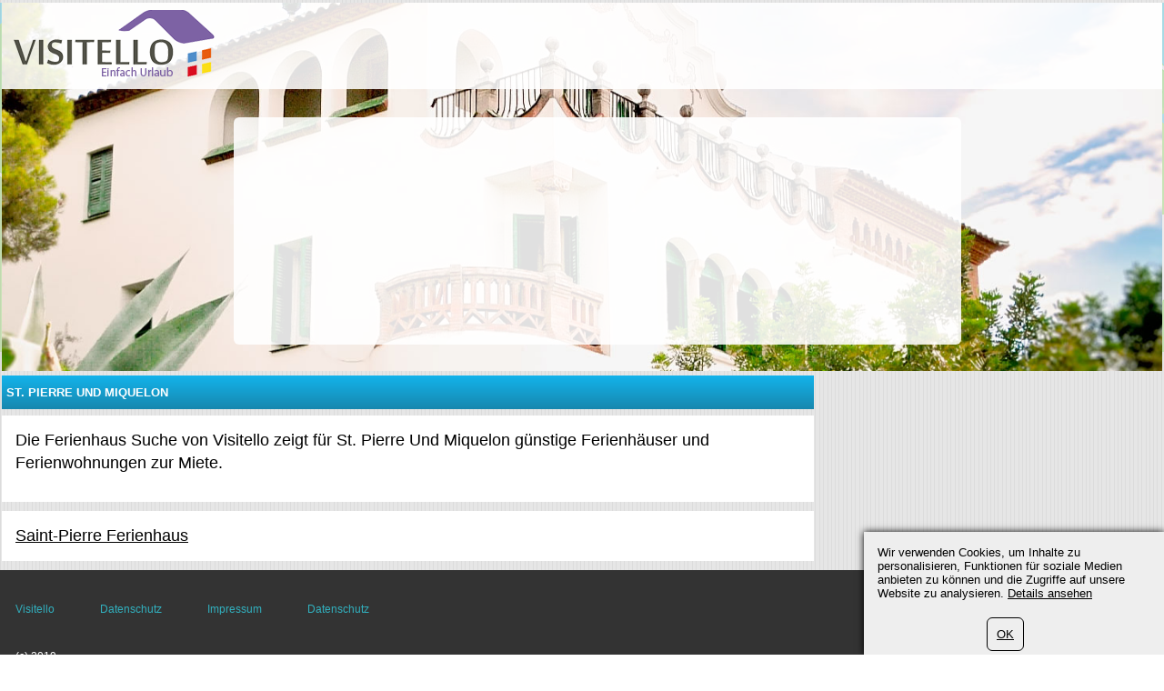

--- FILE ---
content_type: text/html; charset=UTF-8
request_url: https://www.visitello.de/183/st--pierre-und-miquelon/1.html
body_size: 3841
content:
	<?xml version="1.0" encoding="utf-8"?>
<!DOCTYPE html>
<html xmlns="https://www.w3.org/1999/xhtml" dir="ltr" >

<head>
	<title>Ferienhaus Suche für St. Pierre Und Miquelon - Visitello</title>
	<meta name="viewport" content="width=device-width">
	<meta http-equiv="Content-Type" content="text/html; charset=UTF-8" />
	<meta name="description" content="VISITELLO St. Pierre Und Miquelon - Die Ferienhaus-Suche Visitello zeigt für St. Pierre Und Miquelon günstige Ferienhäuser und Ferienwohnungen zur Miete." />
	<meta name="keywords" content="Visitello, Ferienhaus-Suche St. Pierre Und Miquelon, Ferienhaus St. Pierre Und Miquelon, Ferienwohnung St. Pierre Und Miquelon" />
	<meta name="ROBOTS" content="INDEX,FOLLOW" />
			<script type="text/javascript">var filesAdded = "" //list of files already added;</script>
	<link rel="canonical" href="https://www.visitello.de/183/st--pierre-und-miquelon/1.html" />	<!-- test $test --> 
	<link href="https://www.visitello.de/css/n/style.css" rel="stylesheet" type="text/css" media="screen,projection"/>
	<link href="https://www.visitello.de/css/n/logo_de.css" rel="stylesheet" type="text/css" media="screen,projection"/>
	<link href="https://www.visitello.de/css/n/media.css" rel="stylesheet" type="text/css" media="screen,projection"/>
	<link href="https://www.visitello.de/css/n/style_custom.css" rel="stylesheet" type="text/css" media="screen,projection"/>
	<link href="https://www.visitello.de/css/n/media_custom.css" rel="stylesheet" type="text/css" media="screen,projection"/>
	<link href="https://www.visitello.de/css/n/style_vn.css" rel="stylesheet" type="text/css" media="screen,projection"/>
	<link href="https://www.visitello.de/css/n/media_vn.css" rel="stylesheet" type="text/css" media="screen,projection"/>
	<link href="https://www.visitello.de/css/n/style_dp.css" rel="stylesheet" type="text/css" media="screen,projection"/>
	<link href="https://www.visitello.de/css/n/media_dp.css" rel="stylesheet" type="text/css" media="screen,projection"/>
	<link href="https://www.visitello.de/css/tbf.css" rel="stylesheet" type="text/css" />

	<!-- Mobile menu z-index fix - universal for all sites -->
	<style type="text/css">
	
	@media all and (max-width:820px) {
		.header_bottom {
			z-index: 99999 !important;
		}
	}
	
	</style>

		<script type="text/javascript">var config = new Array();var _JAVASCRIPT_DIR_ = "https://www.visitello.de/javascript/";var _CSS_DIR_ = "https://www.visitello.de/css/";var _GMAP_LOADED_ = 0;</script>
	<script type="text/javascript">
		var map;
		var fullMap;
		var geocoder = null;
		var addressMarker;
		var browser = "";
		var cacheCoordinates = new Array();
		var overlays =  []; // Global array to store marker
		var isRequestSent = false;
		var isAddressesRequestSent = false;
		var listLoadedJSFiles = []; // Global array to store loaded javascript files
		var ie7 = (document.all && !window.opera && window.XMLHttpRequest) ? true : false;
		config['sModule'] = 'accommodation_catalog';
		config['ModuleID'] = '183';
		config['Lat'] = '';
		config['Lng'] = '';
		config['mainMarkerIcon'] = "";
		config['additionalMarkerIcon'] = "https://www.visitello.de/images/house.png";
	</script>
	<script language="Javascript" type="text/javascript" src="https://www.visitello.de/libs/calendar2/js/jquery-1.8.3.js"></script>
	<script language="Javascript" type="text/javascript" src="https://www.visitello.de/javascript/n/site.js"></script>
	<script language="Javascript" type="text/javascript" src="https://www.visitello.de/javascript/n/touch.js"></script>
	<script language="Javascript" type="text/javascript" src="https://www.visitello.de/javascript/fuf.js"></script>
		<script language="Javascript" type="text/javascript" src="https://www.visitello.de/javascript/voting.js"></script>
	<script language="Javascript" type="text/javascript" src="https://www.visitello.de/javascript/mtb.js"></script>
	<script language="Javascript" type="text/javascript" src="https://www.visitello.de/javascript/n/as.js?1"></script>
			<script language="Javascript" type="text/javascript" src="https://www.visitello.de/javascript/tb.js"></script>

	<script language="Javascript" type="text/javascript" src="https://www.visitello.de/libs/calendar2/js/class-extend.js"></script>
	<script language="Javascript" type="text/javascript" src="https://www.visitello.de/libs/calendar2/js/jquery-ui.js"></script>
	<script language="Javascript" type="text/javascript" src="https://www.visitello.de/javascript/n/jquery.datepick.js"></script>
	<script language="Javascript" type="text/javascript" src="https://www.visitello.de/javascript/n/jquery.datepick-de.js"></script>
	<script language="Javascript" type="text/javascript" src="https://www.visitello.de/libs/calendar2/js/jquery.trackbar.js"></script>
	<link href="https://www.visitello.de/libs/calendar2/css/ui-lightness/jquery-ui.css" rel="stylesheet" type="text/css" />
				<script type="text/javascript">config['starsTitle'] = "";</script>
	<script type="text/javascript">config['hotelsStarsTitle'] = "\\\"Self-rated\\\"";</script>
	<script language="Javascript" type="text/javascript" src="https://www.visitello.de/javascript/pc.js"></script>

			<script language="Javascript" type="text/javaScript">if (parent.frames.length> 0) top.location.replace(document.location);</script>
	
			<script>var copyText = "© by visitello.de. Bitte mit einem Link auf die Quelle verweisen:"</script>
</head>
<body >		<!-- bg -->
<div id="wrapperLoading" class="load_overlay" style="display: none">
<img src="https://www.visitello.de/images/loading.gif" alt=""/>
</div>
<div id="wrMap" class="wrapperFullScreenMap"></div>
<div id="bg">

	<div class="wr_b_header">
			</div>
	<!-- header -->
	<div class="wrapper" id="header_lp">
	<div id="header_block" class="header_block">
	<div class="header_logo">

	<div class="header_wr">
			<div class="logo_lp">
				<a href="https://www.visitello.de/" class="logo"></a>
						</div>
		<div class="header_pad">
							<div class="header_right_l">

				

								</div>
			
							
			
		</div>
	</div>
	</div>
		<div class="wrapper header_picture">
		
					<div class="search_boxes_wrapper_lp">
<div id="search_boxes_wrapper">
  <style>
  
  .search_boxes_wrapper_lp {
      top: 10% !important;
      height: 250px !important;
  }

  
  </style>

      <div id="bookingAffiliateWidget_232a08ff-11e2-4f08-859a-97cdf2c9de27">&nbsp;</div>

  <script>
  
  (function() {
      // Function to extract destination from page - breadcrumb only
      function extractDestinationFromPage() {
          var destination = '';

          // Extract ONLY from breadcrumb active element
          var activeBreadcrumb = document.querySelector('#menu.breadcrumb li.active span');
          console.log('🔍 Breadcrumb element found:', activeBreadcrumb);
          if (activeBreadcrumb && activeBreadcrumb.textContent) {
              destination = activeBreadcrumb.textContent.trim();
              console.log('📍 Extracted destination:', destination);
          } else {
              console.log('❌ No breadcrumb active element found');
          }

          return destination;
      }

      function initWidget() {
          // Extract destination while breadcrumb is in DOM
          var extractedDestination = extractDestinationFromPage();
          var widgetSettings = {};

          // Add destination to widget settings if found
          if (extractedDestination) {
              widgetSettings.ss = extractedDestination;
              console.log('✅ Prefilling widget with destination:', extractedDestination);
          }

          var script = document.createElement('script');
          script.src = 'https://www.booking.com/affiliate/prelanding_sdk';
          script.async = true;
          script.onload = function() {
              var BookingAffiliateWidget = new Booking.AffiliateWidget({
                  "iframeSettings": {
                      "selector": "bookingAffiliateWidget_232a08ff-11e2-4f08-859a-97cdf2c9de27",
                      "responsive": true
                  },
                  "widgetSettings": widgetSettings
              });
          };
          document.head.appendChild(script);
      }

      // Wait for DOM to be ready before extracting destination
      if (document.readyState === 'loading') {
          document.addEventListener('DOMContentLoaded', initWidget);
      } else {
          initWidget();
      }
  })();
  
  </script>
  </div>
</div>
	
		<div class="clr"></div>
	</div>
		<div class="clr"></div>
	</div>
</div>	<!-- end of header -->
	<!-- content wrapper -->
	<div class="wrapper">
		<div class="block1">
													
																  <!-- accommodation_catalog/view.site.tmpl  -->
					<!-- breadcrumbs -->
		<div id="menu" class="blue breadcrumb">
		<div class="container_int">
						<ul>
																<li class="active"><span>St. Pierre Und Miquelon</span></li>
																							</ul>
			<div class="clr"></div>
		</div>		
	</div>
	<!-- end of breadcrumbs -->


<div id="container">
								
						
					<div class="clr"></div>
	
												
																																														        			        					        			        		<div class="white main padding">
			        													<p>	Die Ferienhaus Suche von Visitello zeigt f&uuml;r St. Pierre Und Miquelon g&uuml;nstige Ferienh&auml;user und Ferienwohnungen zur Miete.</p>
																<div class="clr"></div>
	</div>		
		

							
		
	
	
	
		
	<script>
	setAccCatalogCook();
	</script>
	
	</div>													
					<div class="white main padding"><div class="addresslist">

<div>
<a href="https://www.visitello.de/183/st--pierre-und-miquelon/saint-pierre-1339833964330/1.html"><!-- 
START DEBUG DATA
Array
(
    [0] => Saint-Pierre
    [Title] => Saint-Pierre
    [1] => 183/st--pierre-und-miquelon/saint-pierre-1339833964330/1.html
    [ItemUrl] => 183/st--pierre-und-miquelon/saint-pierre-1339833964330/1.html
)
END DEBUG DATA
 -->
Saint-Pierre Ferienhaus</a>
<!--   Saint-Pierre -->   
</div>
</div>
<div class="clr"></div>
</div>
	
						</div>
				<div class="block2">
			
			<div class="bl">
				<script src="https://www.visitello.ru/javascript/functions.js" type="text/javascript" language="javascript">;</script>
<script type="text/javascript">

	var classification = 'hotel';
	var lang_s = new Array();
	lang_s['label.common.ajaxLoading'] = "Loading ...";
	lang_s['error.availabilityDateIncorrectValue'] = "Datum liegt in der Vergangenheit";
	lang_s['error.selectDate'] = "Datum auswählen";
	lang_s['error.selectCountry'] = "Land wählen";
	lang_s['error.durationIncorrectValue'] = "Falsche Eingabe bei Reisedauer";
	lang_s['error.personsIncorrectValue'] = "Falscher Wert für Personen";
	lang_s['error.maxPriceIncorrectValue'] = "Höchstpreis";
	lang_s['error.beachIncorrectValue'] = "Falsche Entfernungseingabe";
	lang_s['error.bedroomsIncorrectValue'] = "Falsche Eingabe bei Schlafzimmer";
	lang_s['error.railwayIncorrectValue'] = "Falscher Wert bei Bahnhof";
	lang_s['error.golfIncorrectValue'] = "Falscher Wert bei Golf";
	lang_s['error.autobanIncorrectValue'] = "Falscher Wert bei Autobahn";
	lang_s['error.elevatorIncorrectValue'] = "Falscher Wert bei Skilift";
	lang_s['error.skierIncorrectValue'] = "Falscher Wert bei Ski";
	lang_s['error.searchInProgress'] = "Die Suche arbeitet, bitte etwas Geduld";
	lang_s['URL'] = "//"+document.location.host+"/";
	dateFormat = 'dd.mm.yy';

</script>
<script type="text/javascript">

	var formExists = false;
	if(document.getElementById('search_boxes_wrapper')){
		formExists = true;
	}
	// Disabled AJAX preload - now using static Booking.com widget
	/*if($("#search_boxes_wrapper").css('display')!="none") {
		preLoadSearchBoxes("",classification,formExists,"1");
	}*/

</script>
		</div>
			</div>
				<div class="block3">
						<div class="clr"></div>
		</div>
				<div class="clr"></div>
	</div><!-- end of content wrapper -->
</div><!-- end of bg -->
	<script type="text/javascript" charset="UTF-8" src="//www.max-td.com/javascript/co-de.js"></script>
<!-- start footer -->
<div id="footer">
<div class="wrapper">
		<ul>
		<li><a href="http://www.visitello.de">Visitello</a></li>
		<li><a href="https://www.visitello.de/150/daternschutz-visitello.html">Datenschutz</a></li>
		<li><a href="https://www.visitello.de/150/about_us.html">Impressum</a></li>
		<li><a href="/180/datenschutz.html">Datenschutz</a></li>
	</ul>

				<div class="clr"></div>
		
									 										<p>
	(c) 2019<br />
	Powered by <a href="https://www.max-td.com/" target="_blank" title="MAX-TD Internet Solutions">MAX-TD Internet Solutions</a></p>

										
</div>
</div><!-- end of footer -->

<script type="text/javascript">
	var _gaq = _gaq || [];
	_gaq.push(['_setAccount', 'UA-108390-54']);
	
		
		_gaq.push (['_gat._anonymizeIp']);
		_gaq.push(['_trackPageview']);
	
		
	(function() {
		var ga = document.createElement('script'); ga.type = 'text/javascript'; ga.async = true;
		ga.src = ('https:' == document.location.protocol ? 'https://ssl' : 'http://www') + '.google-analytics.com/ga.js';
		var s = document.getElementsByTagName('script')[0]; s.parentNode.insertBefore(ga, s);
	})();
</script><a href="https://www.visitello.de/997/index.php" rel="nofollow"><img src="https://www.visitello.de/997/pixel.gif" border="0" alt=" " width="1" height="1"/></a>
</body>
</html>
<!-- NETZ TEMPLATE. PRINCIPAL SOLUTIONS -->

--- FILE ---
content_type: text/css
request_url: https://www.visitello.de/css/n/logo_de.css
body_size: 274
content:
.logo {
	background:url(./../../../images/n/logo_de.png);
	background-size: 221px;
	width:221px;
	height:75px;
	margin: 8px 25px 10px 0;
}

.logo_lp a {
margin-left: 10px;
}

.logo_lp {
height: 95px;
float: left;
 
width: 240px;
}

.header_wr {
	min-height:95px;
}
.logo {
top:0px;
} 
.hel {
  margin-left: 240px;
  }
  
 .header_picture {
min-height: 310px;
}

.tr_item {
	font-size: 18px;
} 

.header_pad  {
   padding-left:240px;
}

@media all and (max-width:820px) { 
.header_pad  {
   padding-left:0px;
}

}

@media all and (max-width:600px) { 

.logo {
	background:url(./../../../images/n/logo_de.png);
	background-size: 130px;
	width:130px;
	height:44px;
	margin: 0px;
	margin-top: 10px;
}

.logo_lp {
height: 65px;
float: left;
 
width: 140px;
}

.header_pad  {
   padding-left:140px;
}

.logo_lp a {
  margin-left: 5px;
  margin-right: 5px;
}

.hel {
  margin-left: 130px;
  }
  
.header_wr {
	min-height:65px;
}

.tr_item {
	font-size: 9px;
} 
.tr_tick {
height: 10px;
width: 10px;
}

.header_picture {
min-height: 240px;
}

.header_block {
  background-size: auto 305px;
}

}

--- FILE ---
content_type: application/javascript
request_url: https://www.visitello.ru/javascript/functions.js
body_size: 1297
content:
/**
*
* params: {
*   nodes: <topItemID1>:<subItemID1>, <topItemID2>:<subItemID2>, <topItemID3>:<subItemID3>, ... ,
*   startActive: <startActiveTopItemID>,
*   defaultActive: <defaultActiveTopItemID>,
*   activeClassName: <activeNodeCSSClassName>,
*   className: <nodeCSSClassName>
* }
*/
function initDynamicMenu(params) {
  var index = 0;
  for (key in params.nodes) {
    var topItem = document.getElementById(key);
    if (!topItem) {
//       alert("Can't find element with ID:" + key);
       return;
    }

    var targetItem = document.getElementById(params.nodes[key]);
    if (!targetItem) {
//       alert("Can't find element with ID:" + params.nodes[key]);
       return;
    }

    if ((params.startActive && params.startActive == key) || (index == 0 && !params.startActive)) {
      if (params.activeClassName) {
        topItem.className = params.activeClassName;
      }
      targetItem.style.display = "";
    } else {
      if (params.className) {
        topItem.className = params.className;
      }
      targetItem.style.display = "none";
    }

    topItem.onmouseover = function() {
      ps_refreshStateOfNodes(params, this.id);
    };

    topItem.onmouseout = function() {
      if (params.defaultActive) {
        ps_refreshStateOfNodes(params, params.defaultActive);
      }
    };

    index++;
  }
}

/**
*
* params: {
*   nodes: <topItemID1>:<subItemID1>, <topItemID2>:<subItemID2>, <topItemID3>:<subItemID3>, ... ,
*   startActive: <startActiveTopItemID>,
*   activeClassName: <activeNodeCSSClassName>,
*   className: <nodeCSSClassName>
* }
*/
function initContentMenu(params) {
  var index = 0;
  for (key in params.nodes) {
    var topItem = document.getElementById(key);
    if (!topItem) {
//       alert("Can't find element with ID:" + key);
       return;
    }

    var targetItem = document.getElementById(params.nodes[key]);
    if (!targetItem) {
//       alert("Can't find element with ID:" + params.nodes[key]);
       return;
    }

    if ((params.startActive && params.startActive == key) || (index == 0 && !params.startActive)) {
      if (params.activeClassName) {
        topItem.className = params.activeClassName;
      }
      targetItem.style.display = "";
    } else {
      if (params.className) {
        topItem.className = params.className;
      }
      targetItem.style.display = "none";
    }

    topItem.onclick = function() {
      ps_refreshStateOfNodes(params, this.id);
    };

    index++;
  }
}

function ps_refreshStateOfNodes(params, visibleNodeId) {
  // show corresponding element and hide others
  for (topItemId in params.nodes) {
    var topItemNode = document.getElementById(topItemId);
    if (!topItemNode){
//       alert("Can't find element with ID:" + params.nodes[key]);
       return;
    }
    var targetItemNode = document.getElementById(params.nodes[topItemId]);
    if (topItemId != visibleNodeId) {
      if (params.className) {
        topItemNode.className = params.className;
      }
      targetItemNode.style.display = "none";
    } else {
      if (params.activeClassName) {
        topItemNode.className = params.activeClassName;
      }
      targetItemNode.style.display = "";
	    if (document.getElementById('tabActiveHidden')){
	    	document.getElementById('tabActiveHidden').value=topItemId;
	    }
    }
  }
}


//Translatable component functions
function addTranslatable(name, language){
  var languages = new Array();
  //Fill languages array with avalible languages.
  var selectBox = document.getElementById("select_" + name + "_" + language);
  for(var i=0;i<selectBox.options.length;i++){
    if(language != selectBox.options[i].value){
      languages[languages.length]=selectBox.options[i].value;
    }
  }

  //Check if it is possible to add translation for new language.
  if (languages.length < 1){
    alert("You can't add more translations!");
    return false;
  }
  
  //Select new language.
  var newLanguage = languages.shift();
  //Remove this language from other select boxes.
  var selectBoxes = document.getElementsByName("select_" + name);
  for (var i=0;i<selectBoxes.length;i++){            
    for (var j=0;j<selectBoxes[i].options.length;j++){
      if (newLanguage == selectBoxes[i].options[j].value){
        selectBoxes[i].remove(j);
        break;
      }
    }
  }
  
  //Create input element.
  var tDiv = document.createElement("div");
  tDiv.id = "div_" + name + "_" + newLanguage;
  var tHtml = document.getElementById("div_"+name+"_" + language).innerHTML;
  tHtml = tHtml.replace("input_" + name + "_" + language, "input_" + name + "_" + newLanguage);
  tHtml = tHtml.replace(name + "[" + language + "]", name + "[" + newLanguage + "]");
  tHtml = tHtml.replace("select_" + name + "_" + language, "select_" + name + "_" + newLanguage);
  tHtml = tHtml.replace("button_" + name + "_" + language, "button_" + name + "_" + newLanguage);
  tHtml = tHtml.replace("addTranslatable", "removeTranslatable");
  tHtml = tHtml.replace("plus.gif", "minus.gif");
  tDiv.innerHTML = tHtml;
  document.getElementById("translatable_" + name).appendChild(tDiv);
  var tSelectBox = document.getElementById("select_" + name + "_" + newLanguage);
  for(var i=0;i<tSelectBox.options.length;i++){
    if(language == tSelectBox.options[i].value){
      tSelectBox.options[i].value = newLanguage;
      tSelectBox.options[i].label = newLanguage;
      tSelectBox.options[i].text = newLanguage;
    }
  }
  
}

function changeTranslatableLanguage(name, selectLanguages){
  var oldLanguage = selectLanguages.id.substr(selectLanguages.id.lastIndexOf("_") + 1);
  var selLanguage = selectLanguages.value;
  document.getElementById("div_" + name + "_" + oldLanguage).id = "div_" + name + "_" + selLanguage;
  document.getElementById("input_" + name + "_" + oldLanguage).name = name + "[" + selLanguage + "]";
  document.getElementById("input_" + name + "_" + oldLanguage).id = "input_" + name + "_" + selLanguage;
  document.getElementById("select_" + name + "_" + oldLanguage).id = "select_" + name + "_" + selLanguage;
  document.getElementById("button_" + name + "_" + oldLanguage).id = "button_" + name + "_" + selLanguage;
}

function removeTranslatable(name, language){
  //Add removed language to other select boxes.
  var selectBoxes = document.getElementsByName("select_" + name);
  for (var i=0;i<selectBoxes.length;i++){            
    selectBoxes[i].options.add(new Option(language,language));
  }
  document.getElementById("translatable_" + name).removeChild(document.getElementById("div_" + name + "_" + language));
}


--- FILE ---
content_type: application/javascript
request_url: https://www.visitello.ru/javascript/functions.js?_=1769497011983
body_size: 1297
content:
/**
*
* params: {
*   nodes: <topItemID1>:<subItemID1>, <topItemID2>:<subItemID2>, <topItemID3>:<subItemID3>, ... ,
*   startActive: <startActiveTopItemID>,
*   defaultActive: <defaultActiveTopItemID>,
*   activeClassName: <activeNodeCSSClassName>,
*   className: <nodeCSSClassName>
* }
*/
function initDynamicMenu(params) {
  var index = 0;
  for (key in params.nodes) {
    var topItem = document.getElementById(key);
    if (!topItem) {
//       alert("Can't find element with ID:" + key);
       return;
    }

    var targetItem = document.getElementById(params.nodes[key]);
    if (!targetItem) {
//       alert("Can't find element with ID:" + params.nodes[key]);
       return;
    }

    if ((params.startActive && params.startActive == key) || (index == 0 && !params.startActive)) {
      if (params.activeClassName) {
        topItem.className = params.activeClassName;
      }
      targetItem.style.display = "";
    } else {
      if (params.className) {
        topItem.className = params.className;
      }
      targetItem.style.display = "none";
    }

    topItem.onmouseover = function() {
      ps_refreshStateOfNodes(params, this.id);
    };

    topItem.onmouseout = function() {
      if (params.defaultActive) {
        ps_refreshStateOfNodes(params, params.defaultActive);
      }
    };

    index++;
  }
}

/**
*
* params: {
*   nodes: <topItemID1>:<subItemID1>, <topItemID2>:<subItemID2>, <topItemID3>:<subItemID3>, ... ,
*   startActive: <startActiveTopItemID>,
*   activeClassName: <activeNodeCSSClassName>,
*   className: <nodeCSSClassName>
* }
*/
function initContentMenu(params) {
  var index = 0;
  for (key in params.nodes) {
    var topItem = document.getElementById(key);
    if (!topItem) {
//       alert("Can't find element with ID:" + key);
       return;
    }

    var targetItem = document.getElementById(params.nodes[key]);
    if (!targetItem) {
//       alert("Can't find element with ID:" + params.nodes[key]);
       return;
    }

    if ((params.startActive && params.startActive == key) || (index == 0 && !params.startActive)) {
      if (params.activeClassName) {
        topItem.className = params.activeClassName;
      }
      targetItem.style.display = "";
    } else {
      if (params.className) {
        topItem.className = params.className;
      }
      targetItem.style.display = "none";
    }

    topItem.onclick = function() {
      ps_refreshStateOfNodes(params, this.id);
    };

    index++;
  }
}

function ps_refreshStateOfNodes(params, visibleNodeId) {
  // show corresponding element and hide others
  for (topItemId in params.nodes) {
    var topItemNode = document.getElementById(topItemId);
    if (!topItemNode){
//       alert("Can't find element with ID:" + params.nodes[key]);
       return;
    }
    var targetItemNode = document.getElementById(params.nodes[topItemId]);
    if (topItemId != visibleNodeId) {
      if (params.className) {
        topItemNode.className = params.className;
      }
      targetItemNode.style.display = "none";
    } else {
      if (params.activeClassName) {
        topItemNode.className = params.activeClassName;
      }
      targetItemNode.style.display = "";
	    if (document.getElementById('tabActiveHidden')){
	    	document.getElementById('tabActiveHidden').value=topItemId;
	    }
    }
  }
}


//Translatable component functions
function addTranslatable(name, language){
  var languages = new Array();
  //Fill languages array with avalible languages.
  var selectBox = document.getElementById("select_" + name + "_" + language);
  for(var i=0;i<selectBox.options.length;i++){
    if(language != selectBox.options[i].value){
      languages[languages.length]=selectBox.options[i].value;
    }
  }

  //Check if it is possible to add translation for new language.
  if (languages.length < 1){
    alert("You can't add more translations!");
    return false;
  }
  
  //Select new language.
  var newLanguage = languages.shift();
  //Remove this language from other select boxes.
  var selectBoxes = document.getElementsByName("select_" + name);
  for (var i=0;i<selectBoxes.length;i++){            
    for (var j=0;j<selectBoxes[i].options.length;j++){
      if (newLanguage == selectBoxes[i].options[j].value){
        selectBoxes[i].remove(j);
        break;
      }
    }
  }
  
  //Create input element.
  var tDiv = document.createElement("div");
  tDiv.id = "div_" + name + "_" + newLanguage;
  var tHtml = document.getElementById("div_"+name+"_" + language).innerHTML;
  tHtml = tHtml.replace("input_" + name + "_" + language, "input_" + name + "_" + newLanguage);
  tHtml = tHtml.replace(name + "[" + language + "]", name + "[" + newLanguage + "]");
  tHtml = tHtml.replace("select_" + name + "_" + language, "select_" + name + "_" + newLanguage);
  tHtml = tHtml.replace("button_" + name + "_" + language, "button_" + name + "_" + newLanguage);
  tHtml = tHtml.replace("addTranslatable", "removeTranslatable");
  tHtml = tHtml.replace("plus.gif", "minus.gif");
  tDiv.innerHTML = tHtml;
  document.getElementById("translatable_" + name).appendChild(tDiv);
  var tSelectBox = document.getElementById("select_" + name + "_" + newLanguage);
  for(var i=0;i<tSelectBox.options.length;i++){
    if(language == tSelectBox.options[i].value){
      tSelectBox.options[i].value = newLanguage;
      tSelectBox.options[i].label = newLanguage;
      tSelectBox.options[i].text = newLanguage;
    }
  }
  
}

function changeTranslatableLanguage(name, selectLanguages){
  var oldLanguage = selectLanguages.id.substr(selectLanguages.id.lastIndexOf("_") + 1);
  var selLanguage = selectLanguages.value;
  document.getElementById("div_" + name + "_" + oldLanguage).id = "div_" + name + "_" + selLanguage;
  document.getElementById("input_" + name + "_" + oldLanguage).name = name + "[" + selLanguage + "]";
  document.getElementById("input_" + name + "_" + oldLanguage).id = "input_" + name + "_" + selLanguage;
  document.getElementById("select_" + name + "_" + oldLanguage).id = "select_" + name + "_" + selLanguage;
  document.getElementById("button_" + name + "_" + oldLanguage).id = "button_" + name + "_" + selLanguage;
}

function removeTranslatable(name, language){
  //Add removed language to other select boxes.
  var selectBoxes = document.getElementsByName("select_" + name);
  for (var i=0;i<selectBoxes.length;i++){            
    selectBoxes[i].options.add(new Option(language,language));
  }
  document.getElementById("translatable_" + name).removeChild(document.getElementById("div_" + name + "_" + language));
}


--- FILE ---
content_type: application/javascript
request_url: https://www.visitello.de/javascript/mtb.js
body_size: 447
content:
function getMaxTDBanners(myArgs){
	var blockId = myArgs['b'];
	var itemId = myArgs['i'];
	var size = myArgs['s'];
	var showType = myArgs['t'];
	var maxNumber = myArgs['m'];
	var strParams = "mtb.php?grandparent=site";
	strParams += "&a=200";
	strParams += "&Size="+size;
	strParams += "&ShowType="+showType;
	strParams += "&MaxNumber="+maxNumber;
	strParams += "&id="+itemId;
	var prefixBanner = "bmtd_";
	var prefixBox = "ow_";

	$.ajax({
	url: "//" + window.location.host + "/" + strParams,
	dataType : "html",
	success: function (data, textStatus) {
		document.getElementById(prefixBanner + blockId).innerHTML=data;
		jQuery.each($(data).filter("script"), function(idx, val) { eval(val.text); } );

		var block = document.getElementById(prefixBanner + blockId);
		if(block) block.style.display = "block";
		var blockBox = document.getElementById(prefixBox + blockId);
		if(blockBox) blockBox.style.display = "block";
		}
	});
     /*
	new Ajax.Updater(prefixBanner + blockId, "//" + window.location.host + "/" + strParams,
		{ onComplete: function (transport) {
				//to do something if required
				if (transport.responseText && transport.responseText != ""){
					var block = document.getElementById(prefixBanner + blockId);
					if(block) block.style.display = "block";
					var blockBox = document.getElementById(prefixBox + blockId);
					if(blockBox) blockBox.style.display = "block";
				}
			}
		}
	);   */
}

--- FILE ---
content_type: application/javascript
request_url: https://www.visitello.de/javascript/fuf.js
body_size: 5992
content:
/*
 *  This JS file contains a Frequently Used Functions, that not depend on any module, can be used on any page and so on
 *
 *	Functions list:
 *	- getOffset: return offset top and left for the element
 *	- _getOffsetRect: calculate offset by using getBoundingClientRect
 *	- _getOffsetSum: calculate offset by investigation all parent elements
 *	- getDocumentAreaSize: return height and width of currect opened document
 *	- getPageScroll: return offset height and width during scrolling the document
 *	- loadBlock: load CMS block on the page using TINY js library
 *	- detectFirefox: return true if the browser is the Mozilla Firefox
 *	- detectIE7Browser: check if browser is IE7 or IE8 loaded in a compatible mode with IE7
 *	- detectIE: check if browser is IE
 *	- selectTab: switch between tabs
 *	- loadWSData: load content via AJAX prototype library
 *	- addWindowOnloadEvent: add function call when the page is already loaded
 *	- getInternetExplorerVersion: get internet explorer version
 */

	// return offset top and left for the element
	function getOffset(elem) {
		if (elem.getBoundingClientRect) {
			// "correct" way
			return _getOffsetRect(elem)
		} else {
			//let's work somehow
			return _getOffsetSum(elem)
		}
	}

	// calculate offset by using getBoundingClientRect
	function _getOffsetRect(elem) {
		// (1)
		var box = elem.getBoundingClientRect()

		// (2)
		var body = document.body
		var docElem = document.documentElement

		// (3)
		var scrollTop = window.pageYOffset || docElem.scrollTop || body.scrollTop
		var scrollLeft = window.pageXOffset || docElem.scrollLeft || body.scrollLeft

		// (4)
		var clientTop = docElem.clientTop || body.clientTop || 0
		var clientLeft = docElem.clientLeft || body.clientLeft || 0

		// (5)
		var top  = box.top +  scrollTop - clientTop
		var left = box.left + scrollLeft - clientLeft

		return { top: Math.round(top), left: Math.round(left) }
	}

	//calculate offset by investigation all parent elements
	function _getOffsetSum(elem) {
		var top=0, left=0
		while(elem) {
			top = top + parseFloat(elem.offsetTop)
			left = left + parseFloat(elem.offsetLeft)
			elem = elem.offsetParent
		}

		return {top: Math.round(top), left: Math.round(left)}
	}

	// return size of visible document area on the page
	function getDocumentAreaSize() {
		var myWidth = 0, myHeight = 0;
		if( typeof( window.innerWidth ) == 'number' ) {
		//Non-IE
			myWidth = window.innerWidth;
			myHeight = window.innerHeight;
		} else if( document.documentElement && ( document.documentElement.clientWidth || document.documentElement.clientHeight ) ) {
		//IE 6+ in 'standards compliant mode'
			myWidth = document.documentElement.clientWidth;
			myHeight = document.documentElement.clientHeight;
		} else if( document.body && ( document.body.clientWidth || document.body.clientHeight ) ) {
		//IE 4 compatible
			myWidth = document.body.clientWidth;
			myHeight = document.body.clientHeight;
		}
		return [ myWidth, myHeight ];
	}

	// return size of scrollable document area on the page
	function getPageScroll(){
		var xScroll, yScroll;
		if (self.pageYOffset) {
			yScroll = self.pageYOffset;
			xScroll = self.pageXOffset;
		} else if (document.documentElement && document.documentElement.scrollTop){  // Explorer 6 Strict
			yScroll = document.documentElement.scrollTop;
			xScroll = document.documentElement.scrollLeft;
		} else if (document.body) {// all other Explorers
			yScroll = document.body.scrollTop;
			xScroll = document.body.scrollLeft;
		}

		arrayPageScroll = new Array(xScroll,yScroll)
		return arrayPageScroll;
	}
function getOffsetBlock2( el ) {
    var _x = 0;
    var _y = 0;
    while( el && !isNaN( el.offsetLeft ) && !isNaN( el.offsetTop ) ) {
        _x += el.offsetLeft;
        _y += el.offsetTop;
        el = el.offsetParent;
    }
    var rect = document.getElementById("fff").getBoundingClientRect();
    return { top: _y, left: _x };
}

	function openSubscribeWnd(type, useCaptcha, sendAdmin) {		var link = "//" + window.location.host + "/ajax.php?grandparent=site&m=newsletters&a=110&type="+type+"&useCaptcha="+useCaptcha+"&sendAdmin="+sendAdmin+"&ajax=1";
		if(!$( ".popup_overlay" ).length) {			 $( "body" ).append("<div class='popup_overlay'></div>");		}
		$.ajax({
		url: link,
		dataType : "html",
		success: function (data, textStatus) {
				//TINY.box.show(data,0,0,0,0,0);
				$( ".popup_overlay" ).html(data);
				$( ".popup_overlay" ).show();
				jQuery.each($(data).filter("script"), function(idx, val) { eval(val.text); } );
				$('.close_popup').click(function(){
					$('.popup').hide();
					$('.popup_overlay').hide();
					return false;
				});
				$('.popup_overlay').click(function(event) {
					e = event || window.event
					if (e.target == this) {
						$('.popup').hide();
						$('.popup_overlay').hide();
					}
			    });

			}
		});
	}
	// show popup block by using js TINY library
	function loadBlock2(params){
		var type,module,action,strParams="",content="",h=0,w=505,useFullHeight=0;
		document.getElementById('visible').value = '1';
		if(params && params['w'] && params['w'] != undefined){
			w = params['w'];
		}
		if(params['active'])
			document.getElementById('active').value='1';
		if(params && params['h'] && params['h'] != undefined){
			h = params['h'];
		}
		if(params && params['ufh'] && params['ufh'] != undefined){
			useFullHeight = 1;
		}
		if(params['type'] && params['type'] != undefined){
			type = params['type'];

			try{
				switch(type){
					case 'url':
						var strIFrame;
						if(params['m'] && params['m'] != undefined){
							module = params['m'];
						}
						if(params['a'] && params['a'] != undefined){
							action = params['a'];
						}

						var openUrl;
						strParams = strParams + "&iframe=1";
						if((module && module != undefined) && (action && action != undefined)){
							for (prop in params){
								if(prop && prop != undefined && prop != "m" && prop != "a" && prop != "src" && prop != "type"){
									strParams = strParams + "&" + prop + "="+params[prop];
								}
							}

							openUrl = "//" + window.location.host + "/popup.php?grandparent=site&m="+module+"&a="+action + strParams;
						}else if(params['url'] && params['url'] != undefined){
							openUrl = params['url'];
						}


						if(openUrl != '') {
							strHeight = 'auto';
							if(h){
								strHeight = h - 42 + 'px';
							}
							if(useFullHeight){
								var documentAreaSize = getDocumentAreaSize();
								if(documentAreaSize.length > 1){
									if(documentAreaSize[1] > 400){
										 documentAreaSize[1] =  documentAreaSize[1] - 100;
									}
									strHeight = documentAreaSize[1] + 'px';
								}
							}
							strIFrame = "<iframe width='100%' style='height:" + h + "px;background-color:#FFF;' frameborder='0' src='" + openUrl + "'></iframe>";
							if(detectIE7Browser()){
								w = 505;
							}
							content = "<div id='dff' height='"+h+"' width='"+w+"' onmouseover=\"document.getElementById('blv').value='1'\" onmouseout=\"checkOut()\">"+strIFrame+"</div>";
						}
					break;
					default:

				}
				var rect = getOffsetBlock2(document.getElementById("fff"));
				TINY.box.show(content,0,w,h,0,0,rect.top,rect.left);
			}catch (e){
				//alert(e.desription);
			}
		}
		return false;
	}
	function checkOut()
	{		document.getElementById('blv').value='0';
		if(document.getElementById('active').value=='0')
			checkClose();	}
    function checkClose()
    {		document.getElementById('visible').value = '0';
		TINY.box.hide();return false;
    }
	// show popup block by using js TINY library
	function loadBlock(params){
		var type,module,action,strParams="",content="",h=0,w=500,useFullHeight=0;
		if(params && params['w'] && params['w'] != undefined){
			w = params['w'];
		}
		if(params && params['h'] && params['h'] != undefined){
			h = params['h'];
		}
		if(params && params['ufh'] && params['ufh'] != undefined){
			useFullHeight = 1;
		}
		var strBntClose = "<table style='margin-top: 5px;' cellpadding='0' cellspacing='0' border='0' width='100%'><tr><td style='text-align:right;'><a href='javascript:;' onclick='TINY.box.hide();return false;' id='tinybox_close_btn' style='margin-right: 5px;'><img src='//" +window.location.host + "/images/close.gif' border='0' ></a></td></tr></table>";
		if(params['type'] && params['type'] != undefined){
			type = params['type'];

			try{
				switch(type){
					case 'img':
						if(params['src'] && params['src'] != undefined){
							content = "<img src='" + params['src'] + "' style='width:auto;height:auto;' alt='' />";
						}
						if(detectIE7Browser()){
							w = 250;
						}
					break;
					case 'url':
						var strIFrame;
						if(params['m'] && params['m'] != undefined){
							module = params['m'];
						}
						if(params['a'] && params['a'] != undefined){
							action = params['a'];
						}

						var openUrl;
						strParams = strParams + "&iframe=1";
						if((module && module != undefined) && (action && action != undefined)){
							for (prop in params){
								if(prop && prop != undefined && prop != "m" && prop != "a" && prop != "src" && prop != "type"){
									strParams = strParams + "&" + prop + "="+params[prop];
								}
							}

							openUrl = "//" + window.location.host + "/popup.php?grandparent=site&m="+module+"&a="+action + strParams;
						}else if(params['url'] && params['url'] != undefined){
							openUrl = params['url'];
						}


						if(openUrl != '') {
							strHeight = 'auto';
							if(h){
								strHeight = h - 42 + 'px';
							}
							if(useFullHeight){
								var documentAreaSize = getDocumentAreaSize();
								if(documentAreaSize.length > 1){
									if(documentAreaSize[1] > 400){
										 documentAreaSize[1] =  documentAreaSize[1] - 100;
									}
									strHeight = documentAreaSize[1] + 'px';
								}
							}
							strIFrame = "<iframe width='100%' style='height:" + strHeight + ";' frameborder='0' src='" + openUrl + "'></iframe>";
							content = strIFrame;
							if(detectIE7Browser()){
								w = 600;
							}
						}
					break;
					default:

				}

				TINY.box.show(strBntClose + content,0,w,h,0,0);
			}catch (e){
				//alert(e.desription);
			}
		}
		return false;
	}

	// return true if the user works from Apple Ipad
	function detectIPad(){
		if (/iPad/i.test(navigator.userAgent)){
			return true;
		}
		return false;
	}
	function detectAndroid(){
		if (/Android/i.test(navigator.userAgent)){
			return true;
		}
		return false;
	}
	function detectIE9()
	{		if (document.all && document.addEventListener)			return true;        else
        	return false;
	}
	// return true if the browser is the Mozilla Firefox
	function detectFirefox(){
		if (/Firefox[\/\s](\d+\.\d+)/.test(navigator.userAgent)){
			return true;
		}
		return false;
	}

	// return true if the browser is the Internet Explorer 7
	function detectIE7Browser(){
		var ua = navigator.userAgent.toLowerCase();
		var check = function(r) {
			return r.test(ua);
		};

		var isOpera = check(/opera/);
		var isIE = !isOpera && check(/msie/);
		var isIE7 = isIE && check(/msie 7/);
		var isIE8 = isIE && check(/msie 8/);
		var isIE7InIE8 = isIE7 && document.documentMode == 7;
		if(isIE7 || isIE7InIE8){
			return true;
		}
		return false;
	}

	// return true if the browser is the Internet Explorer
	function detectIE(){
		var ua = navigator.userAgent.toLowerCase();
		var check = function(r) {
			return r.test(ua);
		};

		var isOpera = check(/opera/);
		var isIE = !isOpera && check(/msie/);
		if(isIE){
			return true;
		}
		return false;
	}

	// switch tabs on the page
	// uses global js vars: tabCache, tabConf, funcConf
	function selectTab(aTab,activeClass,doNotUsePaddingAndMargin,doNotUseHeight){
		var curDocHeight = 0 ;
		var curDocWidth = 0;
		if(!activeClass || activeClass == undefined) {
			activeClass = "on";
		}
		for(tab in tabConf){
			var tmpTab = aTab +'T';
			var currentTab = document.getElementById(tab);
			if(tmpTab == tab){
				if(currentTab && currentTab != undefined){
					currentTab.className = activeClass;
				}
				var contentTab = document.getElementById(tabConf[tab]);
				if(tabCache[tab] == undefined && tab != "gT"){
					var strPadding = "";
					if(!doNotUsePaddingAndMargin || doNotUsePaddingAndMargin == undefined) {
						contentTab.style.marginLeft = "14px";
						contentTab.style.marginRight = "14px";
						contentTab.style.paddingTop = "10px";
						contentTab.style.paddingBottom = "10px";
					}else{
						strPadding = "style='padding-top:20px;'";
					}
					contentTab.innerHTML = "<p align=\"center\" " + strPadding + "><img src=\"" + "//" + window.location.host + "/images/loading.gif\" width=\"32\" height=\"32\" alt=\"\"/></p>";
				}

				contentTab.style.display = "block";
				var documentAreaSize = getDocumentAreaSize();
				if(documentAreaSize.length > 1){
					curDocWidth = documentAreaSize[0];
					curDocHeight = documentAreaSize[1];
				}
				if(tab != "gT" && tab != "bT") {
					if(!doNotUseHeight || doNotUseHeight == undefined){
						contentTab.style.height = curDocHeight + 32 + "px";
					}
				}
				if(tab == "sT"){
					clearSTFFields();
				}
				if(tabCache[tab] == undefined){
					if(funcConf[tab] != ''){
						var argsCount = funcConf[tab].length - 1;
						switch(argsCount){
							case 2:
								funcConf[tab][0](funcConf[tab][1],funcConf[tab][2]);
							break;
							case 3:
								funcConf[tab][0](funcConf[tab][1],funcConf[tab][2],funcConf[tab][3]);
							break;
							case 6:
								funcConf[tab][0](funcConf[tab][2],funcConf[tab][3],funcConf[tab][4],funcConf[tab][5],funcConf[tab][6],funcConf[tab][7]);
							break;
						}

					}
				}else{
					if(!doNotUseHeight || doNotUseHeight == undefined){
						contentTab.style.height = ""; // <- reset block height
					}
				}
				tabCache[tab] = 1
			}else{
				if(currentTab && currentTab != undefined){
					currentTab.className = "";
				}
				document.getElementById(tabConf[tab]).style.display = "none";
			}
		}
	}

	// load content in the targetId area via AJAX or create a simple AJAX request without updating the content
	function loadWSData(targetId, data){
		var isOK = false;
		if(data){
			var params = "";
			var link = "//" + window.location.host + "/ajax.php?grandparent=site";
			for(param in data){
				params = params + "&" + param + "=" + data[param];
			}
			if(targetId != '' && document.getElementById(targetId)){
				var objWrapper = document.getElementById(targetId);
				$.ajax({
				url: link + params,
				dataType : "html",
				success: function (data, textStatus) {
					objWrapper.style.height = ""; // <- reset block height
					isOK = true;
					document.getElementById(targetId).innerHTML=data;
					jQuery.each($(data).filter("script"), function(idx, val) { eval(val.text); } );
					}
				});

				/*new Ajax.Updater(targetId, link + params,
					{ evalScripts: true,
					  onLoaded: function () {
					  }
					}
				);  */
			}else{
				$.ajax({
				url: link + params,
				dataType : "html",
				success: function (data, textStatus) {
					isOK = true;
					}
				});

				/*new Ajax.Request(link + params, {
				  onSuccess: function(response) {
					isOK = true;
				  }
				});*/
			}
		}
		return isOK;
	}

	// window onload listener
	function addWindowOnloadEvent(customFunction,args){
		if (window.addEventListener) /* W3C */
			window.addEventListener("load", function(){
								customFunction.call(this,args)
						}, true);
		else
			if (window.attachEvent) /* IE */
				window.attachEvent("onload", function(){
								customFunction.call(this,args)
							});
			else
				window.onload = function(){
							customFunction.call(this,args)
					};
	}

	// get internet explorer version
	function getInternetExplorerVersion() {
		var rv = -1; // Return value assumes failure.
		if (navigator.appName == 'Microsoft Internet Explorer') {
			var ua = navigator.userAgent;
			var re = new RegExp("MSIE ([0-9]{1,}[\.0-9]{0,})");
			if (re.exec(ua) != null)
				rv = parseFloat(RegExp.$1);
		}
		return rv;
	}

function isMobile() {var a=false;if(navigator.userAgent)a=navigator.userAgent; else if(navigator.vendor) a=navigator.vendor; else if(window.opera)a=window.opera;if(/android.+mobile|avantgo|bada\/|blackberry|blazer|compal|elaine|fennec|hiptop|iemobile|ip(hone|od)|iris|kindle|lge |maemo|meego.+mobile|midp|mmp|netfront|opera m(ob|in)i|palm( os)?|phone|p(ixi|re)\/|plucker|pocket|psp|series(4|6)0|symbian|treo|up\.(browser|link)|vodafone|wap|windows (ce|phone)|xda|xiino/i.test(a)||/1207|6310|6590|3gso|4thp|50[1-6]i|770s|802s|a wa|abac|ac(er|oo|s\-)|ai(ko|rn)|al(av|ca|co)|amoi|an(ex|ny|yw)|aptu|ar(ch|go)|as(te|us)|attw|au(di|\-m|r |s )|avan|be(ck|ll|nq)|bi(lb|rd)|bl(ac|az)|br(e|v)w|bumb|bw\-(n|u)|c55\/|capi|ccwa|cdm\-|cell|chtm|cldc|cmd\-|co(mp|nd)|craw|da(it|ll|ng)|dbte|dc\-s|devi|dica|dmob|do(c|p)o|ds(12|\-d)|el(49|ai)|em(l2|ul)|er(ic|k0)|esl8|ez([4-7]0|os|wa|ze)|fetc|fly(\-|_)|g1 u|g560|gene|gf\-5|g\-mo|go(\.w|od)|gr(ad|un)|haie|hcit|hd\-(m|p|t)|hei\-|hi(pt|ta)|hp( i|ip)|hs\-c|ht(c(\-| |_|a|g|p|s|t)|tp)|hu(aw|tc)|i\-(20|go|ma)|i230|iac( |\-|\/)|ibro|idea|ig01|ikom|im1k|inno|ipaq|iris|ja(t|v)a|jbro|jemu|jigs|kddi|keji|kgt( |\/)|klon|kpt |kwc\-|kyo(c|k)|le(no|xi)|lg( g|\/(k|l|u)|50|54|\-[a-w])|libw|lynx|m1\-w|m3ga|m50\/|ma(te|ui|xo)|mc(01|21|ca)|m\-cr|me(di|rc|ri)|mi(o8|oa|ts)|mmef|mo(01|02|bi|de|do|t(\-| |o|v)|zz)|mt(50|p1|v )|mwbp|mywa|n10[0-2]|n20[2-3]|n30(0|2)|n50(0|2|5)|n7(0(0|1)|10)|ne((c|m)\-|on|tf|wf|wg|wt)|nok(6|i)|nzph|o2im|op(ti|wv)|oran|owg1|p800|pan(a|d|t)|pdxg|pg(13|\-([1-8]|c))|phil|pire|pl(ay|uc)|pn\-2|po(ck|rt|se)|prox|psio|pt\-g|qa\-a|qc(07|12|21|32|60|\-[2-7]|i\-)|qtek|r380|r600|raks|rim9|ro(ve|zo)|s55\/|sa(ge|ma|mm|ms|ny|va)|sc(01|h\-|oo|p\-)|sdk\/|se(c(\-|0|1)|47|mc|nd|ri)|sgh\-|shar|sie(\-|m)|sk\-0|sl(45|id)|sm(al|ar|b3|it|t5)|so(ft|ny)|sp(01|h\-|v\-|v )|sy(01|mb)|t2(18|50)|t6(00|10|18)|ta(gt|lk)|tcl\-|tdg\-|tel(i|m)|tim\-|t\-mo|to(pl|sh)|ts(70|m\-|m3|m5)|tx\-9|up(\.b|g1|si)|utst|v400|v750|veri|vi(rg|te)|vk(40|5[0-3]|\-v)|vm40|voda|vulc|vx(52|53|60|61|70|80|81|83|85|98)|w3c(\-| )|webc|whit|wi(g |nc|nw)|wmlb|wonu|x700|yas\-|your|zeto|zte\-/i.test(a.substr(0,4)))return true; else return false}

	function loadGMapJs(files2load){
		for(file in files2load){
			var s = document.createElement("script");
			s.type = "text/javascript";
			s.src = files2load[file];
			$( "head" ).append(s);
		}
	}

	function _invokePopupFunction(invokeParams){
		if(invokeParams && invokeParams.func){
			var fn = window[invokeParams.func];		// find object
			if (typeof fn === "function"){			// is object a function?
				if(invokeParams.params){
					fn.apply(null, invokeParams.params);
				}else{
					fn.apply(null);
				}
			}
		}
	}

	/*
	 * config :onShow, onHide, onOutClick
	 */
	function initPopup(onClickId,targetId,config){
		try{
			if(onClickId) {
				$('#' + onClickId).click(function(){
					if(config && config.onShow){
						_invokePopupFunction(config.onShow);
					}
					$('#' + targetId).show();
					return false;
				});
			}
			$('#' + targetId + ' .close_popup').click(function(){
				if(config && config.onHide){
					_invokePopupFunction(config.onHide);
				}
				$('#' + targetId).hide();
				return false;
			});
			$('#' + targetId + '.popup_overlay').click(function(event) {
				e = event || window.event
				if (e.target == this) {
					if(config && config.onOutClick){
						_invokePopupFunction(config.onOutClick);
					}
					$('#' + targetId).hide();
				}
			});
			return true;
		}catch (e){
			return false;
		}
	}



--- FILE ---
content_type: application/javascript
request_url: https://www.visitello.de/javascript/n/site.js
body_size: 1234
content:
var dateFormat;
jQuery(function($){
	$(document).click( function(event){
		if( $(event.target).closest('.searchform, .ncl, #datepick-div').length ) return;
		$('.show').hide();
		$('body').append($('#datepick-div'));
		event.stopPropagation();
	});
	/*$('.searchform input').focus(function(){
		$('.show').hide();
		$('#sub_'+$(this).attr('id')).show().children('.datein').append($('#datepick-div'));
		return false;
	}); */

    setDates();

	$("label.check").click(function(){
		var inp = $(this).children('input');
		if (inp.attr('type')=='radio') $('input[name="'+inp.attr('name')+'"]').parent().removeClass('checked');
		if (inp.is(':checked')) $(this).addClass('checked'); else $(this).removeClass('checked');
	});
	var k = Math.ceil($('.block2 .bl').length/2);
	$('.block2 .bl').each(function(e){
		if (e<k) $(this).addClass('l');
		else $(this).addClass('r');
	});
	$('.block2 .l').wrapAll('<div class="lef"></div>');
	$('.block2 .r').wrapAll('<div class="rig"></div>');
	$('.open_menu').click(function(){
		$('.header_wr').toggleClass('toggle');
	});
	$('.for_search').click(function(){
		$('.header_wr').toggleClass('tog_search');
	});
	/*$('.op_searchbuttons, .op_searchbuttons2').click(function(){
		if($('.searchbuttons').hasClass('active')) {
			$('.searchbuttons').removeClass('active');
        } else {
			$('.searchbuttons').addClass('active');
        }
		//$('.searchbuttons').toggleClass('active');
		//return false;
	});*/
	$('#lang .link2').click(function(){
		$('.lang_sub').toggle();
	});
	$(document).click( function(event){
		if( $(event.target).closest('#lang').length ) return;
		$('.lang_sub').hide();
		event.stopPropagation();
	});
	$(document).click( function(event){
		if( $(event.target).closest('.show2').length ||
		$(event.target).context && ($(event.target).context.id=="datem2" || $(event.target).context.id=="datem" ) ||
		$(event.target).context.parentElement && $(event.target).context.parentElement.className && $(event.target).context.parentElement.className.indexOf("datepick") > -1
		) return;
		$('.show2').hide();
		$('.searchbuttons .relbtn a').removeClass('active');
		event.stopPropagation();
	});
	$('#guests').click(function(){
			$('#sub_guests').show();
	});

	$('.searchbuttons .relbtn a').click(function(){
		if (!$(this).hasClass('active')) {
			$('.searchbuttons .relbtn a').removeClass('active');
			$('.show2').hide();
			$('#op_'+$(this).attr('id')).show();
			$(this).addClass('active');
		} else {
			$('.searchbuttons .relbtn a').removeClass('active');
			$('.show2').hide();
		}
		return false;
	});
	$(window).load(function() {
		$('.box .content td').each(function(){
			var height = $(this).parents('.bl').height() - 120;
			$(this).height(height);
		});
	});
	$('#pop').click(function(){
		$('#popup').show();
		return false;
	});
	$('.close_popup').click(function(){
		$('#popup').hide();
		return false;
	});
	$('.popup_overlay').click(function(event) {
		e = event || window.event
		if (e.target == this) {
			$('#popup').hide();
		}
    });
	var l = 1;
	$(document).click( function(event){
		if( $(event.target).closest('#left').length ) return;
		$('#left').stop().animate({left:'-83%'}, 200); l = 1;
		event.stopPropagation();
	});
	$('#openleft').click(function(){
		if (l) l = 0; else l = '-83%';
		$('#left').stop().animate({left:l}, 200);
		return false;
	});
});

function setDates() {
	var minDay = new Date();
	var minDay2 = new Date();
	var maxDay = new Date();
	maxDay.setDate(maxDay.getDate() + 2*365);
	minDay2.setDate(minDay.getDate() + 1);
	if(!dateFormat) {
		dateFormat = "dd.mm.yy";
	}

	if ( $.isFunction($('#datem').datepick) ) {
		$('#datem').datepick(
		{duration:0,
		minDate:minDay,
		maxDate:maxDay,
		dateFormat:dateFormat,
		onSelect: function(dateText, inst)
		{
			$('#date').val(dateText);
			setEndDate(dateText,'datem2',1);
			$('#dates').click();
		},
		});
	}
	if ( $.isFunction($('#datem2').datepick) ) {
		$('#datem2').datepick(
		{duration:0,
		minDate:minDay,
		maxDate:maxDay,
		dateFormat:dateFormat,
		onSelect: function(dateText, inst)
		{
			$('#date2').val(dateText);
		},
		});
	}
	if ( $.isFunction($('#date').datepick) ) {
		$('#date').datepick(
		{duration:0,
		minDate:minDay,
		maxDate:maxDay,
		dateFormat:dateFormat,
 		onSelect: function(dateText, inst)
		{
			setEndDate(dateText,'date2',1);
		},
		/*showOn: "both",
		buttonImage: "./../../../images/n/date_icon.png",
		buttonImageOnly: true    */
		});
	}
	if ( $.isFunction($('#date1').datepick) ) {
		$('#date1').datepick({duration:0,minDate:minDay,maxDate:maxDay,dateFormat:dateFormat});
	}
	if ( $.isFunction($('#date2').datepick) ) {
		$('#date2').datepick({
			duration:0,
			minDate:minDay2,
			maxDate:maxDay,
			dateFormat:dateFormat,
  		/*	showOn: "both",
			buttonImage: "./../../../images/n/date_icon.png",
			buttonImageOnly: true    */
			});
	}
	if ( $.isFunction($('#date4').datepick) ) {
		$('#date4').datepick({
			duration:0,
			minDate:minDay2,
			maxDate:maxDay,
			dateFormat:dateFormat,
			});
	}
	if ( $.isFunction($('#date3').datepick) ) {
		$('#date3').datepick({duration:0,minDate:minDay,maxDate:maxDay,dateFormat:dateFormat});
	}
}